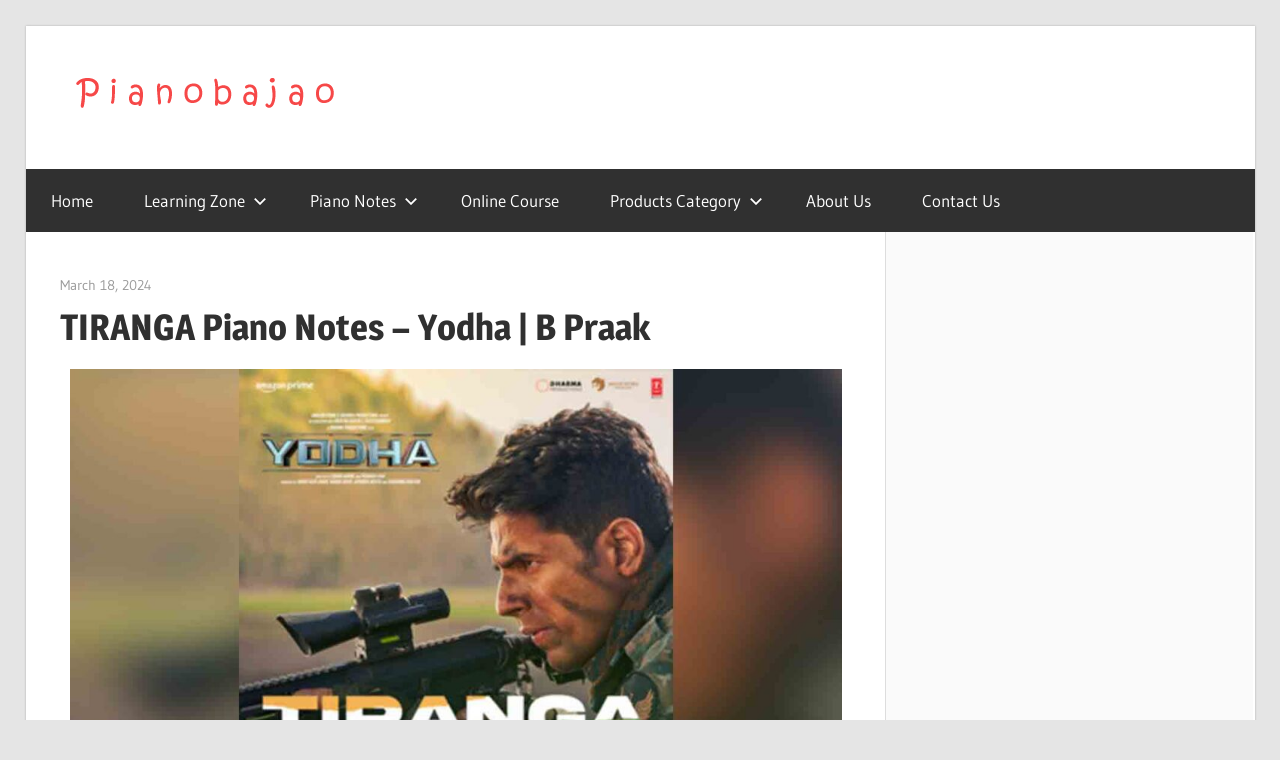

--- FILE ---
content_type: text/html; charset=UTF-8
request_url: https://pianobajao.com/tiranga-piano-notes-yodha-b-praak/
body_size: 18527
content:
<!DOCTYPE html>
<html lang="en-US">

<head>
<meta charset="UTF-8">
<meta name="viewport" content="width=device-width, initial-scale=1">
<link rel="profile" href="https://gmpg.org/xfn/11">
<link rel="pingback" href="https://pianobajao.com/xmlrpc.php">

<style>
#wpadminbar #wp-admin-bar-wccp_free_top_button .ab-icon:before {
	content: "\f160";
	color: #02CA02;
	top: 3px;
}
#wpadminbar #wp-admin-bar-wccp_free_top_button .ab-icon {
	transform: rotate(45deg);
}
</style>
<meta name='robots' content='index, follow, max-image-preview:large, max-snippet:-1, max-video-preview:-1' />
	<style>img:is([sizes="auto" i], [sizes^="auto," i]) { contain-intrinsic-size: 3000px 1500px }</style>
	
<!-- Open Graph Meta Tags generated by MashShare 4.0.47 - https://mashshare.net -->
<meta property="og:type" content="article" /> 
<meta property="og:title" content="TIRANGA Piano Notes - Yodha | B Praak" />
<meta property="og:description" content="Full Piano Notes Of Tiranga Song From Movie Yodha. This Song Is Very Interesting For Playing Piano Casio Or Keyboard. This Is Piano Notes, Saregama Notes, Western Notes, Casio Notes, Harmonium Sargam, Keyboard Notes and Chords. It is Piano Notes For Hindi Songs, Bollywood Songs Piano Notes." />
<meta property="og:image" content="https://pianobajao.com/wp-content/uploads/2024/03/Tiranga-song-piano-notes-Yodha.jpg" />
<meta property="og:url" content="https://pianobajao.com/tiranga-piano-notes-yodha-b-praak/" />
<meta property="og:site_name" content="Welcome To Pianobajao | Latest Piano Notes Of Bollywood Songs Chhattisgarhi Songs, And Bjajans Notes" />
<meta property="article:publisher" content="https://www.facebook.com/pianobajao" />
<meta property="article:published_time" content="2024-03-18T13:07:37+05:30" />
<meta property="article:modified_time" content="2024-03-18T13:12:31+05:30" />
<meta property="og:updated_time" content="2024-03-18T13:12:31+05:30" />
<!-- Open Graph Meta Tags generated by MashShare 4.0.47 - https://www.mashshare.net -->
<!-- Twitter Card generated by MashShare 4.0.47 - https://www.mashshare.net -->
<meta name="twitter:card" content="summary_large_image">
<meta name="twitter:title" content="TIRANGA Piano Notes – Yodha | B Praak">
<meta name="twitter:description" content="Full Piano Notes Of Tiranga Song From Movie Yodha. This Song Is Very Interesting For Playing Piano Casio Or Keyboard. This Is Piano Notes, Saregama Notes, Western Notes, Casio Notes, Harmonium Sargam, Keyboard Notes and Chords. It is Piano Notes For Hindi Songs, Bollywood Songs Piano Notes.">
<meta name="twitter:image" content="https://pianobajao.com/wp-content/uploads/2024/03/Tiranga-song-piano-notes-Yodha.jpg">
<meta name="twitter:site" content="@https://twitter.com/ankushharmukh">
<!-- Twitter Card generated by MashShare 4.0.47 - https://www.mashshare.net -->


	<!-- This site is optimized with the Yoast SEO plugin v25.7 - https://yoast.com/wordpress/plugins/seo/ -->
	<title>TIRANGA Piano Notes - Yodha | B Praak</title>
	<meta name="description" content="Full Piano Notes Of Tiranga Song From Movie Yodha. This Song Is Very Interesting For Playing Piano Casio Or Keyboard. This Is Piano Notes, Saregama Notes, Western Notes, Casio Notes, Harmonium Sargam, Keyboard Notes and Chords. It is Piano Notes For Hindi Songs, Bollywood Songs Piano Notes." />
	<link rel="canonical" href="https://pianobajao.com/tiranga-piano-notes-yodha-b-praak/" />
	<meta property="og:locale" content="en_US" />
	<meta property="og:type" content="article" />
	<meta property="og:title" content="TIRANGA Piano Notes - Yodha | B Praak" />
	<meta property="og:description" content="Full Piano Notes Of Tiranga Song From Movie Yodha. This Song Is Very Interesting For Playing Piano Casio Or Keyboard. This Is Piano Notes, Saregama Notes, Western Notes, Casio Notes, Harmonium Sargam, Keyboard Notes and Chords. It is Piano Notes For Hindi Songs, Bollywood Songs Piano Notes." />
	<meta property="og:url" content="https://pianobajao.com/tiranga-piano-notes-yodha-b-praak/" />
	<meta property="og:site_name" content="Welcome To Pianobajao | Latest Piano Notes Of Bollywood Songs Chhattisgarhi Songs, And Bjajans Notes" />
	<meta property="article:publisher" content="https://www.facebook.com/pianobajao" />
	<meta property="article:published_time" content="2024-03-18T07:37:37+00:00" />
	<meta property="article:modified_time" content="2024-03-18T07:42:31+00:00" />
	<meta property="og:image" content="http://pianobajao.com/wp-content/uploads/2024/03/Tiranga-song-piano-notes-Yodha.jpg" />
	<meta property="og:image:width" content="1280" />
	<meta property="og:image:height" content="720" />
	<meta property="og:image:type" content="image/jpeg" />
	<meta name="author" content="pianobajao" />
	<meta name="twitter:card" content="summary_large_image" />
	<meta name="twitter:creator" content="@ankushharmukh" />
	<meta name="twitter:site" content="@ankushharmukh" />
	<meta name="twitter:label1" content="Written by" />
	<meta name="twitter:data1" content="pianobajao" />
	<meta name="twitter:label2" content="Est. reading time" />
	<meta name="twitter:data2" content="2 minutes" />
	<script type="application/ld+json" class="yoast-schema-graph">{"@context":"https://schema.org","@graph":[{"@type":"Article","@id":"https://pianobajao.com/tiranga-piano-notes-yodha-b-praak/#article","isPartOf":{"@id":"https://pianobajao.com/tiranga-piano-notes-yodha-b-praak/"},"author":{"name":"pianobajao","@id":"https://pianobajao.com/#/schema/person/605590d82c6064ff9ac8442260fb2082"},"headline":"TIRANGA Piano Notes &#8211; Yodha | B Praak","datePublished":"2024-03-18T07:37:37+00:00","dateModified":"2024-03-18T07:42:31+00:00","mainEntityOfPage":{"@id":"https://pianobajao.com/tiranga-piano-notes-yodha-b-praak/"},"wordCount":423,"commentCount":0,"publisher":{"@id":"https://pianobajao.com/#organization"},"image":{"@id":"https://pianobajao.com/tiranga-piano-notes-yodha-b-praak/#primaryimage"},"thumbnailUrl":"https://pianobajao.com/wp-content/uploads/2024/03/Tiranga-song-piano-notes-Yodha.jpg","keywords":["B Praak","Tanishk Bagchi"],"articleSection":["Notes Bollywood"],"inLanguage":"en-US","potentialAction":[{"@type":"CommentAction","name":"Comment","target":["https://pianobajao.com/tiranga-piano-notes-yodha-b-praak/#respond"]}]},{"@type":"WebPage","@id":"https://pianobajao.com/tiranga-piano-notes-yodha-b-praak/","url":"https://pianobajao.com/tiranga-piano-notes-yodha-b-praak/","name":"TIRANGA Piano Notes - Yodha | B Praak","isPartOf":{"@id":"https://pianobajao.com/#website"},"primaryImageOfPage":{"@id":"https://pianobajao.com/tiranga-piano-notes-yodha-b-praak/#primaryimage"},"image":{"@id":"https://pianobajao.com/tiranga-piano-notes-yodha-b-praak/#primaryimage"},"thumbnailUrl":"https://pianobajao.com/wp-content/uploads/2024/03/Tiranga-song-piano-notes-Yodha.jpg","datePublished":"2024-03-18T07:37:37+00:00","dateModified":"2024-03-18T07:42:31+00:00","description":"Full Piano Notes Of Tiranga Song From Movie Yodha. This Song Is Very Interesting For Playing Piano Casio Or Keyboard. This Is Piano Notes, Saregama Notes, Western Notes, Casio Notes, Harmonium Sargam, Keyboard Notes and Chords. It is Piano Notes For Hindi Songs, Bollywood Songs Piano Notes.","breadcrumb":{"@id":"https://pianobajao.com/tiranga-piano-notes-yodha-b-praak/#breadcrumb"},"inLanguage":"en-US","potentialAction":[{"@type":"ReadAction","target":["https://pianobajao.com/tiranga-piano-notes-yodha-b-praak/"]}]},{"@type":"ImageObject","inLanguage":"en-US","@id":"https://pianobajao.com/tiranga-piano-notes-yodha-b-praak/#primaryimage","url":"https://pianobajao.com/wp-content/uploads/2024/03/Tiranga-song-piano-notes-Yodha.jpg","contentUrl":"https://pianobajao.com/wp-content/uploads/2024/03/Tiranga-song-piano-notes-Yodha.jpg","width":1280,"height":720,"caption":"Tiranga song piano notes Yodha"},{"@type":"BreadcrumbList","@id":"https://pianobajao.com/tiranga-piano-notes-yodha-b-praak/#breadcrumb","itemListElement":[{"@type":"ListItem","position":1,"name":"Home","item":"https://pianobajao.com/"},{"@type":"ListItem","position":2,"name":"TIRANGA Piano Notes &#8211; Yodha | B Praak"}]},{"@type":"WebSite","@id":"https://pianobajao.com/#website","url":"https://pianobajao.com/","name":"Welcome To Pianobajao | Latest Piano Notes Of Bollywood Songs Chhattisgarhi Songs, And Bjajans Notes","description":"In Pianobajao You Get Learning Notes And Full Piano Notes Of Chhattisgarhi, Hindi And Other","publisher":{"@id":"https://pianobajao.com/#organization"},"potentialAction":[{"@type":"SearchAction","target":{"@type":"EntryPoint","urlTemplate":"https://pianobajao.com/?s={search_term_string}"},"query-input":{"@type":"PropertyValueSpecification","valueRequired":true,"valueName":"search_term_string"}}],"inLanguage":"en-US"},{"@type":"Organization","@id":"https://pianobajao.com/#organization","name":"Pianobajao","url":"https://pianobajao.com/","logo":{"@type":"ImageObject","inLanguage":"en-US","@id":"https://pianobajao.com/#/schema/logo/image/","url":"https://pianobajao.com/wp-content/uploads/2018/09/pianobajao.png","contentUrl":"https://pianobajao.com/wp-content/uploads/2018/09/pianobajao.png","width":600,"height":600,"caption":"Pianobajao"},"image":{"@id":"https://pianobajao.com/#/schema/logo/image/"},"sameAs":["https://www.facebook.com/pianobajao","https://x.com/ankushharmukh","https://www.instagram.com/ankushharmukh","https://www.youtube.com/ankushharmukhpianobajao"]},{"@type":"Person","@id":"https://pianobajao.com/#/schema/person/605590d82c6064ff9ac8442260fb2082","name":"pianobajao","image":{"@type":"ImageObject","inLanguage":"en-US","@id":"https://pianobajao.com/#/schema/person/image/","url":"https://secure.gravatar.com/avatar/78902bfd0c2d186623d26ae1687dd3ffcab07e344d055d02dd4c647a8d5c9d0e?s=96&d=mm&r=g","contentUrl":"https://secure.gravatar.com/avatar/78902bfd0c2d186623d26ae1687dd3ffcab07e344d055d02dd4c647a8d5c9d0e?s=96&d=mm&r=g","caption":"pianobajao"}}]}</script>
	<!-- / Yoast SEO plugin. -->


<link rel="alternate" type="application/rss+xml" title="Welcome To Pianobajao | Latest Piano Notes Of Bollywood Songs Chhattisgarhi Songs, And Bjajans Notes &raquo; Feed" href="https://pianobajao.com/feed/" />
<link rel="alternate" type="application/rss+xml" title="Welcome To Pianobajao | Latest Piano Notes Of Bollywood Songs Chhattisgarhi Songs, And Bjajans Notes &raquo; Comments Feed" href="https://pianobajao.com/comments/feed/" />
<link rel="alternate" type="application/rss+xml" title="Welcome To Pianobajao | Latest Piano Notes Of Bollywood Songs Chhattisgarhi Songs, And Bjajans Notes &raquo; TIRANGA Piano Notes &#8211; Yodha | B Praak Comments Feed" href="https://pianobajao.com/tiranga-piano-notes-yodha-b-praak/feed/" />
		<!-- This site uses the Google Analytics by ExactMetrics plugin v8.7.4 - Using Analytics tracking - https://www.exactmetrics.com/ -->
		<!-- Note: ExactMetrics is not currently configured on this site. The site owner needs to authenticate with Google Analytics in the ExactMetrics settings panel. -->
					<!-- No tracking code set -->
				<!-- / Google Analytics by ExactMetrics -->
		<script type="text/javascript">
/* <![CDATA[ */
window._wpemojiSettings = {"baseUrl":"https:\/\/s.w.org\/images\/core\/emoji\/16.0.1\/72x72\/","ext":".png","svgUrl":"https:\/\/s.w.org\/images\/core\/emoji\/16.0.1\/svg\/","svgExt":".svg","source":{"concatemoji":"https:\/\/pianobajao.com\/wp-includes\/js\/wp-emoji-release.min.js?ver=6.8.3"}};
/*! This file is auto-generated */
!function(s,n){var o,i,e;function c(e){try{var t={supportTests:e,timestamp:(new Date).valueOf()};sessionStorage.setItem(o,JSON.stringify(t))}catch(e){}}function p(e,t,n){e.clearRect(0,0,e.canvas.width,e.canvas.height),e.fillText(t,0,0);var t=new Uint32Array(e.getImageData(0,0,e.canvas.width,e.canvas.height).data),a=(e.clearRect(0,0,e.canvas.width,e.canvas.height),e.fillText(n,0,0),new Uint32Array(e.getImageData(0,0,e.canvas.width,e.canvas.height).data));return t.every(function(e,t){return e===a[t]})}function u(e,t){e.clearRect(0,0,e.canvas.width,e.canvas.height),e.fillText(t,0,0);for(var n=e.getImageData(16,16,1,1),a=0;a<n.data.length;a++)if(0!==n.data[a])return!1;return!0}function f(e,t,n,a){switch(t){case"flag":return n(e,"\ud83c\udff3\ufe0f\u200d\u26a7\ufe0f","\ud83c\udff3\ufe0f\u200b\u26a7\ufe0f")?!1:!n(e,"\ud83c\udde8\ud83c\uddf6","\ud83c\udde8\u200b\ud83c\uddf6")&&!n(e,"\ud83c\udff4\udb40\udc67\udb40\udc62\udb40\udc65\udb40\udc6e\udb40\udc67\udb40\udc7f","\ud83c\udff4\u200b\udb40\udc67\u200b\udb40\udc62\u200b\udb40\udc65\u200b\udb40\udc6e\u200b\udb40\udc67\u200b\udb40\udc7f");case"emoji":return!a(e,"\ud83e\udedf")}return!1}function g(e,t,n,a){var r="undefined"!=typeof WorkerGlobalScope&&self instanceof WorkerGlobalScope?new OffscreenCanvas(300,150):s.createElement("canvas"),o=r.getContext("2d",{willReadFrequently:!0}),i=(o.textBaseline="top",o.font="600 32px Arial",{});return e.forEach(function(e){i[e]=t(o,e,n,a)}),i}function t(e){var t=s.createElement("script");t.src=e,t.defer=!0,s.head.appendChild(t)}"undefined"!=typeof Promise&&(o="wpEmojiSettingsSupports",i=["flag","emoji"],n.supports={everything:!0,everythingExceptFlag:!0},e=new Promise(function(e){s.addEventListener("DOMContentLoaded",e,{once:!0})}),new Promise(function(t){var n=function(){try{var e=JSON.parse(sessionStorage.getItem(o));if("object"==typeof e&&"number"==typeof e.timestamp&&(new Date).valueOf()<e.timestamp+604800&&"object"==typeof e.supportTests)return e.supportTests}catch(e){}return null}();if(!n){if("undefined"!=typeof Worker&&"undefined"!=typeof OffscreenCanvas&&"undefined"!=typeof URL&&URL.createObjectURL&&"undefined"!=typeof Blob)try{var e="postMessage("+g.toString()+"("+[JSON.stringify(i),f.toString(),p.toString(),u.toString()].join(",")+"));",a=new Blob([e],{type:"text/javascript"}),r=new Worker(URL.createObjectURL(a),{name:"wpTestEmojiSupports"});return void(r.onmessage=function(e){c(n=e.data),r.terminate(),t(n)})}catch(e){}c(n=g(i,f,p,u))}t(n)}).then(function(e){for(var t in e)n.supports[t]=e[t],n.supports.everything=n.supports.everything&&n.supports[t],"flag"!==t&&(n.supports.everythingExceptFlag=n.supports.everythingExceptFlag&&n.supports[t]);n.supports.everythingExceptFlag=n.supports.everythingExceptFlag&&!n.supports.flag,n.DOMReady=!1,n.readyCallback=function(){n.DOMReady=!0}}).then(function(){return e}).then(function(){var e;n.supports.everything||(n.readyCallback(),(e=n.source||{}).concatemoji?t(e.concatemoji):e.wpemoji&&e.twemoji&&(t(e.twemoji),t(e.wpemoji)))}))}((window,document),window._wpemojiSettings);
/* ]]> */
</script>
<link rel='stylesheet' id='dashicons-css' href='https://pianobajao.com/wp-includes/css/dashicons.min.css?ver=6.8.3' type='text/css' media='all' />
<link rel='stylesheet' id='post-views-counter-frontend-css' href='https://pianobajao.com/wp-content/plugins/post-views-counter/css/frontend.min.css?ver=1.5.5' type='text/css' media='all' />
<link rel='stylesheet' id='wellington-theme-fonts-css' href='https://pianobajao.com/wp-content/fonts/072aa218eebfb411c0c33f847ccbb3c0.css?ver=20201110' type='text/css' media='all' />
<style id='wp-emoji-styles-inline-css' type='text/css'>

	img.wp-smiley, img.emoji {
		display: inline !important;
		border: none !important;
		box-shadow: none !important;
		height: 1em !important;
		width: 1em !important;
		margin: 0 0.07em !important;
		vertical-align: -0.1em !important;
		background: none !important;
		padding: 0 !important;
	}
</style>
<style id='classic-theme-styles-inline-css' type='text/css'>
/*! This file is auto-generated */
.wp-block-button__link{color:#fff;background-color:#32373c;border-radius:9999px;box-shadow:none;text-decoration:none;padding:calc(.667em + 2px) calc(1.333em + 2px);font-size:1.125em}.wp-block-file__button{background:#32373c;color:#fff;text-decoration:none}
</style>
<link rel='stylesheet' id='quads-style-css-css' href='https://pianobajao.com/wp-content/plugins/quick-adsense-reloaded/includes/gutenberg/dist/blocks.style.build.css?ver=2.0.93' type='text/css' media='all' />
<style id='global-styles-inline-css' type='text/css'>
:root{--wp--preset--aspect-ratio--square: 1;--wp--preset--aspect-ratio--4-3: 4/3;--wp--preset--aspect-ratio--3-4: 3/4;--wp--preset--aspect-ratio--3-2: 3/2;--wp--preset--aspect-ratio--2-3: 2/3;--wp--preset--aspect-ratio--16-9: 16/9;--wp--preset--aspect-ratio--9-16: 9/16;--wp--preset--color--black: #000000;--wp--preset--color--cyan-bluish-gray: #abb8c3;--wp--preset--color--white: #ffffff;--wp--preset--color--pale-pink: #f78da7;--wp--preset--color--vivid-red: #cf2e2e;--wp--preset--color--luminous-vivid-orange: #ff6900;--wp--preset--color--luminous-vivid-amber: #fcb900;--wp--preset--color--light-green-cyan: #7bdcb5;--wp--preset--color--vivid-green-cyan: #00d084;--wp--preset--color--pale-cyan-blue: #8ed1fc;--wp--preset--color--vivid-cyan-blue: #0693e3;--wp--preset--color--vivid-purple: #9b51e0;--wp--preset--color--primary: #ee3333;--wp--preset--color--secondary: #d51a1a;--wp--preset--color--tertiary: #bb0000;--wp--preset--color--accent: #3333ee;--wp--preset--color--highlight: #eeee33;--wp--preset--color--light-gray: #fafafa;--wp--preset--color--gray: #999999;--wp--preset--color--dark-gray: #303030;--wp--preset--gradient--vivid-cyan-blue-to-vivid-purple: linear-gradient(135deg,rgba(6,147,227,1) 0%,rgb(155,81,224) 100%);--wp--preset--gradient--light-green-cyan-to-vivid-green-cyan: linear-gradient(135deg,rgb(122,220,180) 0%,rgb(0,208,130) 100%);--wp--preset--gradient--luminous-vivid-amber-to-luminous-vivid-orange: linear-gradient(135deg,rgba(252,185,0,1) 0%,rgba(255,105,0,1) 100%);--wp--preset--gradient--luminous-vivid-orange-to-vivid-red: linear-gradient(135deg,rgba(255,105,0,1) 0%,rgb(207,46,46) 100%);--wp--preset--gradient--very-light-gray-to-cyan-bluish-gray: linear-gradient(135deg,rgb(238,238,238) 0%,rgb(169,184,195) 100%);--wp--preset--gradient--cool-to-warm-spectrum: linear-gradient(135deg,rgb(74,234,220) 0%,rgb(151,120,209) 20%,rgb(207,42,186) 40%,rgb(238,44,130) 60%,rgb(251,105,98) 80%,rgb(254,248,76) 100%);--wp--preset--gradient--blush-light-purple: linear-gradient(135deg,rgb(255,206,236) 0%,rgb(152,150,240) 100%);--wp--preset--gradient--blush-bordeaux: linear-gradient(135deg,rgb(254,205,165) 0%,rgb(254,45,45) 50%,rgb(107,0,62) 100%);--wp--preset--gradient--luminous-dusk: linear-gradient(135deg,rgb(255,203,112) 0%,rgb(199,81,192) 50%,rgb(65,88,208) 100%);--wp--preset--gradient--pale-ocean: linear-gradient(135deg,rgb(255,245,203) 0%,rgb(182,227,212) 50%,rgb(51,167,181) 100%);--wp--preset--gradient--electric-grass: linear-gradient(135deg,rgb(202,248,128) 0%,rgb(113,206,126) 100%);--wp--preset--gradient--midnight: linear-gradient(135deg,rgb(2,3,129) 0%,rgb(40,116,252) 100%);--wp--preset--font-size--small: 13px;--wp--preset--font-size--medium: 20px;--wp--preset--font-size--large: 36px;--wp--preset--font-size--x-large: 42px;--wp--preset--spacing--20: 0.44rem;--wp--preset--spacing--30: 0.67rem;--wp--preset--spacing--40: 1rem;--wp--preset--spacing--50: 1.5rem;--wp--preset--spacing--60: 2.25rem;--wp--preset--spacing--70: 3.38rem;--wp--preset--spacing--80: 5.06rem;--wp--preset--shadow--natural: 6px 6px 9px rgba(0, 0, 0, 0.2);--wp--preset--shadow--deep: 12px 12px 50px rgba(0, 0, 0, 0.4);--wp--preset--shadow--sharp: 6px 6px 0px rgba(0, 0, 0, 0.2);--wp--preset--shadow--outlined: 6px 6px 0px -3px rgba(255, 255, 255, 1), 6px 6px rgba(0, 0, 0, 1);--wp--preset--shadow--crisp: 6px 6px 0px rgba(0, 0, 0, 1);}:where(.is-layout-flex){gap: 0.5em;}:where(.is-layout-grid){gap: 0.5em;}body .is-layout-flex{display: flex;}.is-layout-flex{flex-wrap: wrap;align-items: center;}.is-layout-flex > :is(*, div){margin: 0;}body .is-layout-grid{display: grid;}.is-layout-grid > :is(*, div){margin: 0;}:where(.wp-block-columns.is-layout-flex){gap: 2em;}:where(.wp-block-columns.is-layout-grid){gap: 2em;}:where(.wp-block-post-template.is-layout-flex){gap: 1.25em;}:where(.wp-block-post-template.is-layout-grid){gap: 1.25em;}.has-black-color{color: var(--wp--preset--color--black) !important;}.has-cyan-bluish-gray-color{color: var(--wp--preset--color--cyan-bluish-gray) !important;}.has-white-color{color: var(--wp--preset--color--white) !important;}.has-pale-pink-color{color: var(--wp--preset--color--pale-pink) !important;}.has-vivid-red-color{color: var(--wp--preset--color--vivid-red) !important;}.has-luminous-vivid-orange-color{color: var(--wp--preset--color--luminous-vivid-orange) !important;}.has-luminous-vivid-amber-color{color: var(--wp--preset--color--luminous-vivid-amber) !important;}.has-light-green-cyan-color{color: var(--wp--preset--color--light-green-cyan) !important;}.has-vivid-green-cyan-color{color: var(--wp--preset--color--vivid-green-cyan) !important;}.has-pale-cyan-blue-color{color: var(--wp--preset--color--pale-cyan-blue) !important;}.has-vivid-cyan-blue-color{color: var(--wp--preset--color--vivid-cyan-blue) !important;}.has-vivid-purple-color{color: var(--wp--preset--color--vivid-purple) !important;}.has-black-background-color{background-color: var(--wp--preset--color--black) !important;}.has-cyan-bluish-gray-background-color{background-color: var(--wp--preset--color--cyan-bluish-gray) !important;}.has-white-background-color{background-color: var(--wp--preset--color--white) !important;}.has-pale-pink-background-color{background-color: var(--wp--preset--color--pale-pink) !important;}.has-vivid-red-background-color{background-color: var(--wp--preset--color--vivid-red) !important;}.has-luminous-vivid-orange-background-color{background-color: var(--wp--preset--color--luminous-vivid-orange) !important;}.has-luminous-vivid-amber-background-color{background-color: var(--wp--preset--color--luminous-vivid-amber) !important;}.has-light-green-cyan-background-color{background-color: var(--wp--preset--color--light-green-cyan) !important;}.has-vivid-green-cyan-background-color{background-color: var(--wp--preset--color--vivid-green-cyan) !important;}.has-pale-cyan-blue-background-color{background-color: var(--wp--preset--color--pale-cyan-blue) !important;}.has-vivid-cyan-blue-background-color{background-color: var(--wp--preset--color--vivid-cyan-blue) !important;}.has-vivid-purple-background-color{background-color: var(--wp--preset--color--vivid-purple) !important;}.has-black-border-color{border-color: var(--wp--preset--color--black) !important;}.has-cyan-bluish-gray-border-color{border-color: var(--wp--preset--color--cyan-bluish-gray) !important;}.has-white-border-color{border-color: var(--wp--preset--color--white) !important;}.has-pale-pink-border-color{border-color: var(--wp--preset--color--pale-pink) !important;}.has-vivid-red-border-color{border-color: var(--wp--preset--color--vivid-red) !important;}.has-luminous-vivid-orange-border-color{border-color: var(--wp--preset--color--luminous-vivid-orange) !important;}.has-luminous-vivid-amber-border-color{border-color: var(--wp--preset--color--luminous-vivid-amber) !important;}.has-light-green-cyan-border-color{border-color: var(--wp--preset--color--light-green-cyan) !important;}.has-vivid-green-cyan-border-color{border-color: var(--wp--preset--color--vivid-green-cyan) !important;}.has-pale-cyan-blue-border-color{border-color: var(--wp--preset--color--pale-cyan-blue) !important;}.has-vivid-cyan-blue-border-color{border-color: var(--wp--preset--color--vivid-cyan-blue) !important;}.has-vivid-purple-border-color{border-color: var(--wp--preset--color--vivid-purple) !important;}.has-vivid-cyan-blue-to-vivid-purple-gradient-background{background: var(--wp--preset--gradient--vivid-cyan-blue-to-vivid-purple) !important;}.has-light-green-cyan-to-vivid-green-cyan-gradient-background{background: var(--wp--preset--gradient--light-green-cyan-to-vivid-green-cyan) !important;}.has-luminous-vivid-amber-to-luminous-vivid-orange-gradient-background{background: var(--wp--preset--gradient--luminous-vivid-amber-to-luminous-vivid-orange) !important;}.has-luminous-vivid-orange-to-vivid-red-gradient-background{background: var(--wp--preset--gradient--luminous-vivid-orange-to-vivid-red) !important;}.has-very-light-gray-to-cyan-bluish-gray-gradient-background{background: var(--wp--preset--gradient--very-light-gray-to-cyan-bluish-gray) !important;}.has-cool-to-warm-spectrum-gradient-background{background: var(--wp--preset--gradient--cool-to-warm-spectrum) !important;}.has-blush-light-purple-gradient-background{background: var(--wp--preset--gradient--blush-light-purple) !important;}.has-blush-bordeaux-gradient-background{background: var(--wp--preset--gradient--blush-bordeaux) !important;}.has-luminous-dusk-gradient-background{background: var(--wp--preset--gradient--luminous-dusk) !important;}.has-pale-ocean-gradient-background{background: var(--wp--preset--gradient--pale-ocean) !important;}.has-electric-grass-gradient-background{background: var(--wp--preset--gradient--electric-grass) !important;}.has-midnight-gradient-background{background: var(--wp--preset--gradient--midnight) !important;}.has-small-font-size{font-size: var(--wp--preset--font-size--small) !important;}.has-medium-font-size{font-size: var(--wp--preset--font-size--medium) !important;}.has-large-font-size{font-size: var(--wp--preset--font-size--large) !important;}.has-x-large-font-size{font-size: var(--wp--preset--font-size--x-large) !important;}
:where(.wp-block-post-template.is-layout-flex){gap: 1.25em;}:where(.wp-block-post-template.is-layout-grid){gap: 1.25em;}
:where(.wp-block-columns.is-layout-flex){gap: 2em;}:where(.wp-block-columns.is-layout-grid){gap: 2em;}
:root :where(.wp-block-pullquote){font-size: 1.5em;line-height: 1.6;}
</style>
<link rel='stylesheet' id='mashsb-styles-css' href='https://pianobajao.com/wp-content/plugins/mashsharer/assets/css/mashsb.min.css?ver=4.0.47' type='text/css' media='all' />
<style id='mashsb-styles-inline-css' type='text/css'>
.mashsb-count {color:#cccccc;}
        [class^="mashicon-"], .onoffswitch-label, .onoffswitch2-label, .onoffswitch {
            border-radius: 1px;
        }@media only screen and (min-width:568px){.mashsb-buttons a {min-width: 177px;}}
</style>
<link rel='stylesheet' id='tplp_style-css' href="https://pianobajao.com/wp-content/plugins/tabs-widget-popular-posts-and-latest-posts/inc/style.css?ver=6.8.3" type='text/css' media='all' />
<link rel='stylesheet' id='wellington-stylesheet-css' href='https://pianobajao.com/wp-content/themes/wellington/style.css?ver=2.2.0' type='text/css' media='all' />
<style id='wellington-stylesheet-inline-css' type='text/css'>
.site-title, .site-description, .type-post .entry-footer .entry-tags { position: absolute; clip: rect(1px, 1px, 1px, 1px); width: 1px; height: 1px; overflow: hidden; }
</style>
<link rel='stylesheet' id='wellington-safari-flexbox-fixes-css' href='https://pianobajao.com/wp-content/themes/wellington/assets/css/safari-flexbox-fixes.css?ver=20200420' type='text/css' media='all' />
<link rel='stylesheet' id='elementor-icons-css' href='https://pianobajao.com/wp-content/plugins/elementor/assets/lib/eicons/css/elementor-icons.min.css?ver=5.43.0' type='text/css' media='all' />
<link rel='stylesheet' id='elementor-frontend-css' href='https://pianobajao.com/wp-content/plugins/elementor/assets/css/frontend.min.css?ver=3.31.2' type='text/css' media='all' />
<link rel='stylesheet' id='elementor-post-701-css' href='https://pianobajao.com/wp-content/uploads/elementor/css/post-701.css?ver=1759285843' type='text/css' media='all' />
<link rel='stylesheet' id='font-awesome-5-all-css' href='https://pianobajao.com/wp-content/plugins/elementor/assets/lib/font-awesome/css/all.min.css?ver=3.31.2' type='text/css' media='all' />
<link rel='stylesheet' id='font-awesome-4-shim-css' href='https://pianobajao.com/wp-content/plugins/elementor/assets/lib/font-awesome/css/v4-shims.min.css?ver=3.31.2' type='text/css' media='all' />
<link rel='stylesheet' id='widget-image-css' href='https://pianobajao.com/wp-content/plugins/elementor/assets/css/widget-image.min.css?ver=3.31.2' type='text/css' media='all' />
<link rel='stylesheet' id='widget-heading-css' href='https://pianobajao.com/wp-content/plugins/elementor/assets/css/widget-heading.min.css?ver=3.31.2' type='text/css' media='all' />
<link rel='stylesheet' id='elementor-post-5606-css' href='https://pianobajao.com/wp-content/uploads/elementor/css/post-5606.css?ver=1759297312' type='text/css' media='all' />
<link rel='stylesheet' id='elementor-gf-local-roboto-css' href="https://pianobajao.com/wp-content/uploads/elementor/google-fonts/css/roboto.css?ver=1746619827" type='text/css' media='all' />
<link rel='stylesheet' id='elementor-gf-local-robotoslab-css' href="https://pianobajao.com/wp-content/uploads/elementor/google-fonts/css/robotoslab.css?ver=1746619842" type='text/css' media='all' />
<style id='quads-styles-inline-css' type='text/css'>

    .quads-location ins.adsbygoogle {
        background: transparent !important;
    }.quads-location .quads_rotator_img{ opacity:1 !important;}
    .quads.quads_ad_container { display: grid; grid-template-columns: auto; grid-gap: 10px; padding: 10px; }
    .grid_image{animation: fadeIn 0.5s;-webkit-animation: fadeIn 0.5s;-moz-animation: fadeIn 0.5s;
        -o-animation: fadeIn 0.5s;-ms-animation: fadeIn 0.5s;}
    .quads-ad-label { font-size: 12px; text-align: center; color: #333;}
    .quads_click_impression { display: none;} .quads-location, .quads-ads-space{max-width:100%;} @media only screen and (max-width: 480px) { .quads-ads-space, .penci-builder-element .quads-ads-space{max-width:340px;}}
</style>
<script type="text/javascript" src="https://pianobajao.com/wp-includes/js/jquery/jquery.min.js?ver=3.7.1" id="jquery-core-js"></script>
<script type="text/javascript" src="https://pianobajao.com/wp-includes/js/jquery/jquery-migrate.min.js?ver=3.4.1" id="jquery-migrate-js"></script>
<script type="text/javascript" id="mashsb-js-extra">
/* <![CDATA[ */
var mashsb = {"shares":"0","round_shares":"1","animate_shares":"1","dynamic_buttons":"0","share_url":"https:\/\/pianobajao.com\/tiranga-piano-notes-yodha-b-praak\/","title":"TIRANGA+Piano+Notes+%E2%80%93+Yodha+%7C+B+Praak","image":"https:\/\/pianobajao.com\/wp-content\/uploads\/2024\/03\/Tiranga-song-piano-notes-Yodha.jpg","desc":"Full Piano Notes Of Tiranga Song From Movie Yodha. This Song Is Very Interesting For Playing Piano Casio Or Keyboard. This Is Piano Notes, Saregama Notes, Western Notes, Casio Notes, Harmonium Sargam, Keyboard Notes and Chords. It is Piano Notes For Hindi Songs, Bollywood Songs Piano Notes.","hashtag":"https:\/\/twitter.com\/ankushharmukh","subscribe":"content","subscribe_url":"","activestatus":"1","singular":"1","twitter_popup":"1","refresh":"0","nonce":"6eb36efe60","postid":"5606","servertime":"1768744938","ajaxurl":"https:\/\/pianobajao.com\/wp-admin\/admin-ajax.php"};
/* ]]> */
</script>
<script type="text/javascript" src="https://pianobajao.com/wp-content/plugins/mashsharer/assets/js/mashsb.min.js?ver=4.0.47" id="mashsb-js"></script>
<!--[if lt IE 9]>
<script type="text/javascript" src="https://pianobajao.com/wp-content/themes/wellington/assets/js/html5shiv.min.js?ver=3.7.3" id="html5shiv-js"></script>
<![endif]-->
<script type="text/javascript" src="https://pianobajao.com/wp-content/themes/wellington/assets/js/svgxuse.min.js?ver=1.2.6" id="svgxuse-js"></script>
<script type="text/javascript" src="https://pianobajao.com/wp-content/plugins/elementor/assets/lib/font-awesome/js/v4-shims.min.js?ver=3.31.2" id="font-awesome-4-shim-js"></script>
<link rel="https://api.w.org/" href="https://pianobajao.com/wp-json/" /><link rel="alternate" title="JSON" type="application/json" href="https://pianobajao.com/wp-json/wp/v2/posts/5606" /><link rel="EditURI" type="application/rsd+xml" title="RSD" href="https://pianobajao.com/xmlrpc.php?rsd" />
<meta name="generator" content="WordPress 6.8.3" />
<link rel='shortlink' href='https://pianobajao.com/?p=5606' />
<link rel="alternate" title="oEmbed (JSON)" type="application/json+oembed" href="https://pianobajao.com/wp-json/oembed/1.0/embed?url=https%3A%2F%2Fpianobajao.com%2Ftiranga-piano-notes-yodha-b-praak%2F" />
<link rel="alternate" title="oEmbed (XML)" type="text/xml+oembed" href="https://pianobajao.com/wp-json/oembed/1.0/embed?url=https%3A%2F%2Fpianobajao.com%2Ftiranga-piano-notes-yodha-b-praak%2F&#038;format=xml" />
          <style>
          .has-post-thumbnail img.wp-post-image, 
          .attachment-twentyseventeen-featured-image.wp-post-image { display: none !important; }          
          </style><script id="wpcp_disable_selection" type="text/javascript">
var image_save_msg='You are not allowed to save images!';
	var no_menu_msg='Context Menu disabled!';
	var smessage = "Content is protected !!";

function disableEnterKey(e)
{
	var elemtype = e.target.tagName;
	
	elemtype = elemtype.toUpperCase();
	
	if (elemtype == "TEXT" || elemtype == "TEXTAREA" || elemtype == "INPUT" || elemtype == "PASSWORD" || elemtype == "SELECT" || elemtype == "OPTION" || elemtype == "EMBED")
	{
		elemtype = 'TEXT';
	}
	
	if (e.ctrlKey){
     var key;
     if(window.event)
          key = window.event.keyCode;     //IE
     else
          key = e.which;     //firefox (97)
    //if (key != 17) alert(key);
     if (elemtype!= 'TEXT' && (key == 97 || key == 65 || key == 67 || key == 99 || key == 88 || key == 120 || key == 26 || key == 85  || key == 86 || key == 83 || key == 43 || key == 73))
     {
		if(wccp_free_iscontenteditable(e)) return true;
		show_wpcp_message('You are not allowed to copy content or view source');
		return false;
     }else
     	return true;
     }
}


/*For contenteditable tags*/
function wccp_free_iscontenteditable(e)
{
	var e = e || window.event; // also there is no e.target property in IE. instead IE uses window.event.srcElement
  	
	var target = e.target || e.srcElement;

	var elemtype = e.target.nodeName;
	
	elemtype = elemtype.toUpperCase();
	
	var iscontenteditable = "false";
		
	if(typeof target.getAttribute!="undefined" ) iscontenteditable = target.getAttribute("contenteditable"); // Return true or false as string
	
	var iscontenteditable2 = false;
	
	if(typeof target.isContentEditable!="undefined" ) iscontenteditable2 = target.isContentEditable; // Return true or false as boolean

	if(target.parentElement.isContentEditable) iscontenteditable2 = true;
	
	if (iscontenteditable == "true" || iscontenteditable2 == true)
	{
		if(typeof target.style!="undefined" ) target.style.cursor = "text";
		
		return true;
	}
}

////////////////////////////////////
function disable_copy(e)
{	
	var e = e || window.event; // also there is no e.target property in IE. instead IE uses window.event.srcElement
	
	var elemtype = e.target.tagName;
	
	elemtype = elemtype.toUpperCase();
	
	if (elemtype == "TEXT" || elemtype == "TEXTAREA" || elemtype == "INPUT" || elemtype == "PASSWORD" || elemtype == "SELECT" || elemtype == "OPTION" || elemtype == "EMBED")
	{
		elemtype = 'TEXT';
	}
	
	if(wccp_free_iscontenteditable(e)) return true;
	
	var isSafari = /Safari/.test(navigator.userAgent) && /Apple Computer/.test(navigator.vendor);
	
	var checker_IMG = '';
	if (elemtype == "IMG" && checker_IMG == 'checked' && e.detail >= 2) {show_wpcp_message(alertMsg_IMG);return false;}
	if (elemtype != "TEXT")
	{
		if (smessage !== "" && e.detail == 2)
			show_wpcp_message(smessage);
		
		if (isSafari)
			return true;
		else
			return false;
	}	
}

//////////////////////////////////////////
function disable_copy_ie()
{
	var e = e || window.event;
	var elemtype = window.event.srcElement.nodeName;
	elemtype = elemtype.toUpperCase();
	if(wccp_free_iscontenteditable(e)) return true;
	if (elemtype == "IMG") {show_wpcp_message(alertMsg_IMG);return false;}
	if (elemtype != "TEXT" && elemtype != "TEXTAREA" && elemtype != "INPUT" && elemtype != "PASSWORD" && elemtype != "SELECT" && elemtype != "OPTION" && elemtype != "EMBED")
	{
		return false;
	}
}	
function reEnable()
{
	return true;
}
document.onkeydown = disableEnterKey;
document.onselectstart = disable_copy_ie;
if(navigator.userAgent.indexOf('MSIE')==-1)
{
	document.onmousedown = disable_copy;
	document.onclick = reEnable;
}
function disableSelection(target)
{
    //For IE This code will work
    if (typeof target.onselectstart!="undefined")
    target.onselectstart = disable_copy_ie;
    
    //For Firefox This code will work
    else if (typeof target.style.MozUserSelect!="undefined")
    {target.style.MozUserSelect="none";}
    
    //All other  (ie: Opera) This code will work
    else
    target.onmousedown=function(){return false}
    target.style.cursor = "default";
}
//Calling the JS function directly just after body load
window.onload = function(){disableSelection(document.body);};

//////////////////special for safari Start////////////////
var onlongtouch;
var timer;
var touchduration = 1000; //length of time we want the user to touch before we do something

var elemtype = "";
function touchstart(e) {
	var e = e || window.event;
  // also there is no e.target property in IE.
  // instead IE uses window.event.srcElement
  	var target = e.target || e.srcElement;
	
	elemtype = window.event.srcElement.nodeName;
	
	elemtype = elemtype.toUpperCase();
	
	if(!wccp_pro_is_passive()) e.preventDefault();
	if (!timer) {
		timer = setTimeout(onlongtouch, touchduration);
	}
}

function touchend() {
    //stops short touches from firing the event
    if (timer) {
        clearTimeout(timer);
        timer = null;
    }
	onlongtouch();
}

onlongtouch = function(e) { //this will clear the current selection if anything selected
	
	if (elemtype != "TEXT" && elemtype != "TEXTAREA" && elemtype != "INPUT" && elemtype != "PASSWORD" && elemtype != "SELECT" && elemtype != "EMBED" && elemtype != "OPTION")	
	{
		if (window.getSelection) {
			if (window.getSelection().empty) {  // Chrome
			window.getSelection().empty();
			} else if (window.getSelection().removeAllRanges) {  // Firefox
			window.getSelection().removeAllRanges();
			}
		} else if (document.selection) {  // IE?
			document.selection.empty();
		}
		return false;
	}
};

document.addEventListener("DOMContentLoaded", function(event) { 
    window.addEventListener("touchstart", touchstart, false);
    window.addEventListener("touchend", touchend, false);
});

function wccp_pro_is_passive() {

  var cold = false,
  hike = function() {};

  try {
	  const object1 = {};
  var aid = Object.defineProperty(object1, 'passive', {
  get() {cold = true}
  });
  window.addEventListener('test', hike, aid);
  window.removeEventListener('test', hike, aid);
  } catch (e) {}

  return cold;
}
/*special for safari End*/
</script>
<script id="wpcp_disable_Right_Click" type="text/javascript">
document.ondragstart = function() { return false;}
	function nocontext(e) {
	   return false;
	}
	document.oncontextmenu = nocontext;
</script>
<script type="application/ld+json">
{
  "@context": "https://schema.org/",
  "@type": "WebSite",
  "name": "Pianobajao Music Ankush Harmukh",
  "url": "https://pianobajao.com/",
  "potentialAction": {
    "@type": "SearchAction",
    "target": "https://pianobajao.com/?s={search_term_string}",
    "query-input": "required name=search_term_string"
  }
}
</script>

<script>document.cookie = 'quads_browser_width='+screen.width;</script><meta name="generator" content="Elementor 3.31.2; features: additional_custom_breakpoints, e_element_cache; settings: css_print_method-external, google_font-enabled, font_display-auto">
      <meta name="onesignal" content="wordpress-plugin"/>
            <script>

      window.OneSignalDeferred = window.OneSignalDeferred || [];

      OneSignalDeferred.push(function(OneSignal) {
        var oneSignal_options = {};
        window._oneSignalInitOptions = oneSignal_options;

        oneSignal_options['serviceWorkerParam'] = { scope: '/' };
oneSignal_options['serviceWorkerPath'] = 'OneSignalSDKWorker.js.php';

        OneSignal.Notifications.setDefaultUrl("https://pianobajao.com");

        oneSignal_options['wordpress'] = true;
oneSignal_options['appId'] = 'e6aff9f8-e16e-4036-93dc-ac14f1e01950';
oneSignal_options['allowLocalhostAsSecureOrigin'] = true;
oneSignal_options['welcomeNotification'] = { };
oneSignal_options['welcomeNotification']['title'] = "";
oneSignal_options['welcomeNotification']['message'] = "";
oneSignal_options['path'] = "https://pianobajao.com/wp-content/plugins/onesignal-free-web-push-notifications/sdk_files/";
oneSignal_options['safari_web_id'] = "web.onesignal.auto.449e8e5d-df22-4f65-ad52-0d8b06e9cdb9";
oneSignal_options['promptOptions'] = { };
oneSignal_options['notifyButton'] = { };
oneSignal_options['notifyButton']['enable'] = true;
oneSignal_options['notifyButton']['position'] = 'bottom-right';
oneSignal_options['notifyButton']['theme'] = 'default';
oneSignal_options['notifyButton']['size'] = 'medium';
oneSignal_options['notifyButton']['showCredit'] = true;
oneSignal_options['notifyButton']['text'] = {};
              OneSignal.init(window._oneSignalInitOptions);
              OneSignal.Slidedown.promptPush()      });

      function documentInitOneSignal() {
        var oneSignal_elements = document.getElementsByClassName("OneSignal-prompt");

        var oneSignalLinkClickHandler = function(event) { OneSignal.Notifications.requestPermission(); event.preventDefault(); };        for(var i = 0; i < oneSignal_elements.length; i++)
          oneSignal_elements[i].addEventListener('click', oneSignalLinkClickHandler, false);
      }

      if (document.readyState === 'complete') {
           documentInitOneSignal();
      }
      else {
           window.addEventListener("load", function(event){
               documentInitOneSignal();
          });
      }
    </script>
			<style>
				.e-con.e-parent:nth-of-type(n+4):not(.e-lazyloaded):not(.e-no-lazyload),
				.e-con.e-parent:nth-of-type(n+4):not(.e-lazyloaded):not(.e-no-lazyload) * {
					background-image: none !important;
				}
				@media screen and (max-height: 1024px) {
					.e-con.e-parent:nth-of-type(n+3):not(.e-lazyloaded):not(.e-no-lazyload),
					.e-con.e-parent:nth-of-type(n+3):not(.e-lazyloaded):not(.e-no-lazyload) * {
						background-image: none !important;
					}
				}
				@media screen and (max-height: 640px) {
					.e-con.e-parent:nth-of-type(n+2):not(.e-lazyloaded):not(.e-no-lazyload),
					.e-con.e-parent:nth-of-type(n+2):not(.e-lazyloaded):not(.e-no-lazyload) * {
						background-image: none !important;
					}
				}
			</style>
			<link rel="icon" href="https://pianobajao.com/wp-content/uploads/2018/09/cropped-pianobajao-32x32.png" sizes="32x32" />
<link rel="icon" href="https://pianobajao.com/wp-content/uploads/2018/09/cropped-pianobajao-192x192.png" sizes="192x192" />
<link rel="apple-touch-icon" href="https://pianobajao.com/wp-content/uploads/2018/09/cropped-pianobajao-180x180.png" />
<meta name="msapplication-TileImage" content="https://pianobajao.com/wp-content/uploads/2018/09/cropped-pianobajao-270x270.png" />
</head>

<body class="wp-singular post-template-default single single-post postid-5606 single-format-standard wp-custom-logo wp-embed-responsive wp-theme-wellington unselectable post-layout-two-columns post-layout-columns author-hidden elementor-default elementor-kit-701 elementor-page elementor-page-5606">

	
	<div id="header-top" class="header-bar-wrap"></div>

	<div id="page" class="hfeed site">

		<a class="skip-link screen-reader-text" href="#content">Skip to content</a>

		
		<header id="masthead" class="site-header clearfix" role="banner">

			<div class="header-main container clearfix">

				<div id="logo" class="site-branding clearfix">

					<a href="https://pianobajao.com/" class="custom-logo-link" rel="home"><img width="300" height="60" src="https://pianobajao.com/wp-content/uploads/2018/09/cropped-pp.png" class="custom-logo" alt="Welcome To Pianobajao | Latest Piano Notes Of Bollywood Songs Chhattisgarhi Songs, And Bjajans Notes" decoding="async" srcset="https://pianobajao.com/wp-content/uploads/2018/09/cropped-pp.png 300w, https://pianobajao.com/wp-content/uploads/2018/09/cropped-pp-150x30.png 150w" sizes="(max-width: 300px) 100vw, 300px" /></a>					
			<p class="site-title"><a href="https://pianobajao.com/" rel="home">Welcome To Pianobajao | Latest Piano Notes Of Bollywood Songs Chhattisgarhi Songs, And Bjajans Notes</a></p>

								
			<p class="site-description">In Pianobajao You Get Learning Notes And Full Piano Notes Of Chhattisgarhi, Hindi And Other</p>

			
				</div><!-- .site-branding -->

				<div class="header-widgets clearfix">

					<aside id="custom_html-4" class="widget_text header-widget widget_custom_html"><div class="textwidget custom-html-widget"><script src="https://apis.google.com/js/platform.js"></script>

<div class="g-ytsubscribe" data-channelid="UC7r2FVTQPgsqBgEyC9PmBfA" data-layout="full" data-count="default"></div><br /><br />
</div></aside>
				</div><!-- .header-widgets -->

			</div><!-- .header-main -->

			

	<div id="main-navigation-wrap" class="primary-navigation-wrap">

		
		<button class="primary-menu-toggle menu-toggle" aria-controls="primary-menu" aria-expanded="false" >
			<svg class="icon icon-menu" aria-hidden="true" role="img"> <use xlink:href="https://pianobajao.com/wp-content/themes/wellington/assets/icons/genericons-neue.svg#menu"></use> </svg><svg class="icon icon-close" aria-hidden="true" role="img"> <use xlink:href="https://pianobajao.com/wp-content/themes/wellington/assets/icons/genericons-neue.svg#close"></use> </svg>			<span class="menu-toggle-text">Navigation</span>
		</button>

		<div class="primary-navigation">

			<nav id="site-navigation" class="main-navigation" role="navigation"  aria-label="Primary Menu">

				<ul id="primary-menu" class="menu"><li id="menu-item-141" class="menu-item menu-item-type-custom menu-item-object-custom menu-item-home menu-item-141"><a href="https://pianobajao.com">Home</a></li>
<li id="menu-item-174" class="menu-item menu-item-type-custom menu-item-object-custom menu-item-has-children menu-item-174"><a>Learning Zone<svg class="icon icon-expand" aria-hidden="true" role="img"> <use xlink:href="https://pianobajao.com/wp-content/themes/wellington/assets/icons/genericons-neue.svg#expand"></use> </svg></a>
<ul class="sub-menu">
	<li id="menu-item-145" class="menu-item menu-item-type-post_type menu-item-object-page menu-item-145"><a href="https://pianobajao.com/basic-piano-learning/">Basic Learning</a></li>
	<li id="menu-item-188" class="menu-item menu-item-type-custom menu-item-object-custom menu-item-has-children menu-item-188"><a href="http://#">Piano Scale<svg class="icon icon-expand" aria-hidden="true" role="img"> <use xlink:href="https://pianobajao.com/wp-content/themes/wellington/assets/icons/genericons-neue.svg#expand"></use> </svg></a>
	<ul class="sub-menu">
		<li id="menu-item-189" class="menu-item menu-item-type-post_type menu-item-object-page menu-item-189"><a href="https://pianobajao.com/major-scale/">Major Scale</a></li>
		<li id="menu-item-190" class="menu-item menu-item-type-post_type menu-item-object-page menu-item-190"><a href="https://pianobajao.com/minor-scale/">Minor Scale</a></li>
	</ul>
</li>
	<li id="menu-item-229" class="menu-item menu-item-type-post_type menu-item-object-page menu-item-229"><a href="https://pianobajao.com/piano-chords/">Piano Chords</a></li>
</ul>
</li>
<li id="menu-item-153" class="menu-item menu-item-type-custom menu-item-object-custom menu-item-has-children menu-item-153"><a>Piano Notes<svg class="icon icon-expand" aria-hidden="true" role="img"> <use xlink:href="https://pianobajao.com/wp-content/themes/wellington/assets/icons/genericons-neue.svg#expand"></use> </svg></a>
<ul class="sub-menu">
	<li id="menu-item-160" class="menu-item menu-item-type-taxonomy menu-item-object-category current-post-ancestor current-menu-parent current-post-parent menu-item-160"><a href="https://pianobajao.com/category/notes-bollywood/">Notes Bollywood</a></li>
	<li id="menu-item-161" class="menu-item menu-item-type-taxonomy menu-item-object-category menu-item-161"><a href="https://pianobajao.com/category/notes-chhattisgarhi/">Notes Chhattisgarhi</a></li>
	<li id="menu-item-162" class="menu-item menu-item-type-taxonomy menu-item-object-category menu-item-162"><a href="https://pianobajao.com/category/notes-bhajans/">Notes Bhajans</a></li>
	<li id="menu-item-813" class="menu-item menu-item-type-taxonomy menu-item-object-category menu-item-813"><a href="https://pianobajao.com/category/notes-punjabi/">Notes Punjabi</a></li>
	<li id="menu-item-164" class="menu-item menu-item-type-taxonomy menu-item-object-category menu-item-164"><a href="https://pianobajao.com/category/notes-english-song/">Notes English Song</a></li>
	<li id="menu-item-163" class="menu-item menu-item-type-taxonomy menu-item-object-category menu-item-163"><a href="https://pianobajao.com/category/old-song/">Old Song</a></li>
	<li id="menu-item-165" class="menu-item menu-item-type-taxonomy menu-item-object-category menu-item-165"><a href="https://pianobajao.com/category/other/">Other</a></li>
</ul>
</li>
<li id="menu-item-1413" class="menu-item menu-item-type-custom menu-item-object-custom menu-item-1413"><a href="https://course.pianobajao.com/">Online Course</a></li>
<li id="menu-item-613" class="menu-item menu-item-type-custom menu-item-object-custom menu-item-has-children menu-item-613"><a href="http://www.pianobajao.com" title="Buy New Products">Products Category<svg class="icon icon-expand" aria-hidden="true" role="img"> <use xlink:href="https://pianobajao.com/wp-content/themes/wellington/assets/icons/genericons-neue.svg#expand"></use> </svg></a>
<ul class="sub-menu">
	<li id="menu-item-635" class="menu-item menu-item-type-post_type menu-item-object-page menu-item-635"><a href="https://pianobajao.com/buy-audio-interface/">Audio Interfaces</a></li>
</ul>
</li>
<li id="menu-item-146" class="menu-item menu-item-type-post_type menu-item-object-page menu-item-146"><a href="https://pianobajao.com/about-us/">About Us</a></li>
<li id="menu-item-147" class="menu-item menu-item-type-post_type menu-item-object-page menu-item-147"><a href="https://pianobajao.com/contact-us/">Contact Us</a></li>
</ul>			</nav><!-- #site-navigation -->

		</div><!-- .primary-navigation -->

	</div>



		</header><!-- #masthead -->

		
		
		
		
		<div id="content" class="site-content container clearfix">

	<section id="primary" class="content-single content-area">
		<main id="main" class="site-main" role="main">

		
<article id="post-5606" class="post-5606 post type-post status-publish format-standard has-post-thumbnail hentry category-notes-bollywood tag-b-praak tag-tanishk-bagchi">

	<img fetchpriority="high" width="880" height="660" src="https://pianobajao.com/wp-content/uploads/2024/03/Tiranga-song-piano-notes-Yodha-880x660.jpg" class="attachment-post-thumbnail size-post-thumbnail wp-post-image" alt="Tiranga song piano notes Yodha" decoding="async" />
	<header class="entry-header">

		<div class="entry-meta"><span class="meta-date"><a href="https://pianobajao.com/tiranga-piano-notes-yodha-b-praak/" title="1:07 pm" rel="bookmark"><time class="entry-date published updated" datetime="2024-03-18T13:07:37+05:30">March 18, 2024</time></a></span><span class="meta-author"> <span class="author vcard"><a class="url fn n" href="https://pianobajao.com/author/pianobajao/" title="View all posts by pianobajao" rel="author">pianobajao</a></span></span></div>
		<h1 class="entry-title">TIRANGA Piano Notes &#8211; Yodha | B Praak</h1>
	</header><!-- .entry-header -->

	<div class="entry-content clearfix">

				<div data-elementor-type="wp-post" data-elementor-id="5606" class="elementor elementor-5606">
						<section class="elementor-section elementor-top-section elementor-element elementor-element-257dca3c elementor-section-boxed elementor-section-height-default elementor-section-height-default" data-id="257dca3c" data-element_type="section">
						<div class="elementor-container elementor-column-gap-default">
					<div class="elementor-column elementor-col-100 elementor-top-column elementor-element elementor-element-72212312" data-id="72212312" data-element_type="column">
			<div class="elementor-widget-wrap elementor-element-populated">
						<div class="elementor-element elementor-element-75db6f19 elementor-widget elementor-widget-image" data-id="75db6f19" data-element_type="widget" data-widget_type="image.default">
				<div class="elementor-widget-container">
															<img decoding="async" width="810" height="456" src="https://pianobajao.com/wp-content/uploads/2024/03/Tiranga-song-piano-notes-Yodha-1024x576.jpg" class="attachment-large size-large wp-image-5608" alt="Tiranga song piano notes Yodha" srcset="https://pianobajao.com/wp-content/uploads/2024/03/Tiranga-song-piano-notes-Yodha-1024x576.jpg 1024w, https://pianobajao.com/wp-content/uploads/2024/03/Tiranga-song-piano-notes-Yodha-300x169.jpg 300w, https://pianobajao.com/wp-content/uploads/2024/03/Tiranga-song-piano-notes-Yodha-150x84.jpg 150w, https://pianobajao.com/wp-content/uploads/2024/03/Tiranga-song-piano-notes-Yodha-768x432.jpg 768w, https://pianobajao.com/wp-content/uploads/2024/03/Tiranga-song-piano-notes-Yodha.jpg 1280w" sizes="(max-width: 810px) 100vw, 810px" />

<!-- WP QUADS Content Ad Plugin v. 2.0.93 -->
<div class="quads-location quads-ad1" id="quads-ad1" style="float:none;margin:0px;">
<script async src="//pagead2.googlesyndication.com/pagead/js/adsbygoogle.js"></script>
<!-- beginning_postlinkads -->
<ins class="adsbygoogle"
     style="display:block"
     data-ad-client="ca-pub-8829350990300817"
     data-ad-slot="1356318394"
     data-ad-format="link"
     data-full-width-responsive="true"></ins>
<script>
(adsbygoogle = window.adsbygoogle || []).push({});
</script>
</div>

															</div>
				</div>
					</div>
		</div>
					</div>
		</section>
				<section class="elementor-section elementor-top-section elementor-element elementor-element-22ad9b9f elementor-section-boxed elementor-section-height-default elementor-section-height-default" data-id="22ad9b9f" data-element_type="section">
						<div class="elementor-container elementor-column-gap-default">
					<div class="elementor-column elementor-col-100 elementor-top-column elementor-element elementor-element-57c14772" data-id="57c14772" data-element_type="column">
			<div class="elementor-widget-wrap elementor-element-populated">
						<div class="elementor-element elementor-element-5a7fefc5 elementor-widget elementor-widget-text-editor" data-id="5a7fefc5" data-element_type="widget" data-widget_type="text-editor.default">
				<div class="elementor-widget-container">
									<h5>Full Piano Notes Of Tiranga Song From Movie Yodha. This Song Is Very Interesting For Playing Piano Casio Or Keyboard. This Is Piano Notes, Saregama Notes, Western Notes, Casio Notes, Harmonium Sargam, Keyboard Notes and Chords. It is Piano Notes For Hindi Songs, Bollywood Songs Piano Notes.</h5>								</div>
				</div>
					</div>
		</div>
					</div>
		</section>
				<section class="elementor-section elementor-top-section elementor-element elementor-element-13dd1a73 elementor-section-boxed elementor-section-height-default elementor-section-height-default" data-id="13dd1a73" data-element_type="section">
						<div class="elementor-container elementor-column-gap-default">
					<div class="elementor-column elementor-col-100 elementor-top-column elementor-element elementor-element-36cf4835" data-id="36cf4835" data-element_type="column">
			<div class="elementor-widget-wrap elementor-element-populated">
						<div class="elementor-element elementor-element-77a994fe elementor-widget elementor-widget-text-editor" data-id="77a994fe" data-element_type="widget" data-widget_type="text-editor.default">
				<div class="elementor-widget-container">
									<p>Song : Tiranga<br />Movie : Yodha<br />Singers : B Praak, Tanishk Bagchi<br />Lyrics : <a href="http://www.lyricsbloom.com">www.lyricsbloom.com</a><br />Chords : <a href="http://chords.pianobajao.com">chords.pianobajao.com</a><br />Online Piano Course : <a href="http://course.pianobajao.com">course.pianobajao.com</a><br />Tutorials : <a href="https://www.youtube.com/ankushharmukhpianobajao">Click Here</a><br />Piano Notes : <a href="http://www.pianobajao.com">www.pianobajao.com</a><br />Notes By : <a href="https://www.instagram.com/ankushharmukh/">Ankush Harmukh</a></p>
<!-- WP QUADS Content Ad Plugin v. 2.0.93 -->
<div class="quads-location quads-ad2" id="quads-ad2" style="float:none;margin:0px;">
<script async src="//pagead2.googlesyndication.com/pagead/js/adsbygoogle.js"></script>
<!-- pianobajao_middlepost -->
<ins class="adsbygoogle"
     style="display:block"
     data-ad-client="ca-pub-8829350990300817"
     data-ad-slot="5500411688"
     data-ad-format="auto"
     data-full-width-responsive="true"></ins>
<script>
(adsbygoogle = window.adsbygoogle || []).push({});
</script>
</div>
								</div>
				</div>
					</div>
		</div>
					</div>
		</section>
				<section class="elementor-section elementor-top-section elementor-element elementor-element-4fcece25 elementor-section-boxed elementor-section-height-default elementor-section-height-default" data-id="4fcece25" data-element_type="section">
						<div class="elementor-container elementor-column-gap-default">
					<div class="elementor-column elementor-col-100 elementor-top-column elementor-element elementor-element-3656a2cc" data-id="3656a2cc" data-element_type="column">
			<div class="elementor-widget-wrap elementor-element-populated">
						<div class="elementor-element elementor-element-614826 elementor-widget elementor-widget-heading" data-id="614826" data-element_type="widget" data-widget_type="heading.default">
				<div class="elementor-widget-container">
					<h5 class="elementor-heading-title elementor-size-default">Notes :</h5>				</div>
				</div>
					</div>
		</div>
					</div>
		</section>
				<section class="elementor-section elementor-top-section elementor-element elementor-element-59658670 elementor-section-boxed elementor-section-height-default elementor-section-height-default" data-id="59658670" data-element_type="section">
						<div class="elementor-container elementor-column-gap-default">
					<div class="elementor-column elementor-col-100 elementor-top-column elementor-element elementor-element-54931296" data-id="54931296" data-element_type="column">
			<div class="elementor-widget-wrap elementor-element-populated">
						<div class="elementor-element elementor-element-298dcf6c elementor-widget elementor-widget-text-editor" data-id="298dcf6c" data-element_type="widget" data-widget_type="text-editor.default">
				<div class="elementor-widget-container">
									<p>Tera himalaya aakash chhu le<br /><span style="color: #ff0000;">BC#+E+E+ E+F#+E+F#+ D#+E+D#+C#+BB</span><br />Behti rahe teri ganga<br /><span style="color: #ff0000;">BC#+BAG#F#E F#B</span><br />Uncha ho itna, itna buland ho<br /><span style="color: #ff0000;">BC#+E+E+ E+F#+E+F#+ D#+E+D#+C#+BB</span><br />Taaron ko choomein tiranga<br /><span style="color: #ff0000;">BC#+BAG#F#E F#B</span></p><p>Maa se hai maati <br /><span style="color: #ff0000;">BC#+ C#+C#+D#+ C#+D#+B+</span><br />maa se hai maatha<br /><span style="color: #ff0000;">BC#+ C#+C#+D#+ C#+D#+B+</span><br />Maathe pe maati saza ke chalein<br /><span style="color: #ff0000;">BE+D#+C#+B BAC#BAG#</span><br />Maaye chalti rahe bekhauf hawa yeh<br /><span style="color: #ff0000;">EF#G#AG#G#, EF#G#AG#G#</span><br />Lehra ke jhoomein tiranga<br /><span style="color: #ff0000;">BE+D#+C#+ F#+F#+E+F#+ F#+E+F#+G#+</span></p><p>Aazad rahe, aabaad rahe tu<br /><span style="color: #ff0000;">EF#G#AG#G#, EF#G#AG#G#</span><br />Taaron ko choomein tiranga<br /><span style="color: #ff0000;">BE+D#+C#+BB BC#+ABB ABG#</span></p><p>Maaye tere liye mar mitenge<br /><span style="color: #ff0000;">EE EG#F#AG#F#EF#ED#E</span><br />Tere bete na pichhe hatenge<br /><span style="color: #ff0000;">EE EG#F#AG#F#EF#ED#E</span><br />Jab tujhpe aanch aaye<br /><span style="color: #ff0000;">EEF#EF#EF#EE</span><br />Humein tu pukaar lena<br /><span style="color: #ff0000;">EEF#EF#EF#EE</span></p><p>Balidaan ka bahaana<br /><span style="color: #ff0000;">EEF#EF#EF#E F#G#AG#F#E</span><br />Humein baar baar dena<br /><span style="color: #ff0000;">EEF#EF#EF#EE</span><br />Yeh jo jaan vaan hai<br /><span style="color: #ff0000;">EE F#EF#EF#E</span><br />Tere saamne kya hai<br /><span style="color: #ff0000;">F#ED#C#B- B-E</span></p><p>Koyi shoorveer hi<br /><span style="color: #ff0000;">EE F#EF#EF#E</span><br />Praan daan deta hai<br /><span style="color: #ff0000;">F#ED#C#B- B-E</span></p><p>Maa se hai maati <br /><span style="color: #ff0000;">BC#+ C#+C#+D#+ C#+D#+B+</span><br />maa se hai maatha<br /><span style="color: #ff0000;">BC#+ C#+C#+D#+ C#+D#+B+</span><br />Maathe pe maati saza ke chalein<br /><span style="color: #ff0000;">BE+D#+C#+B BAC#BAG#</span><br />Maaye chalti rahe bekhauf hawa yeh<br /><span style="color: #ff0000;">EF#G#AG#G#, EF#G#AG#G#</span><br />Lehra ke jhoomein tiranga<br /><span style="color: #ff0000;">BE+D#+C#+ F#+F#+E+F#+ F#+E+F#+G#+</span></p><p>Aazad rahe, aabaad rahe tu<br /><span style="color: #ff0000;">EF#G#AG#G#, EF#G#AG#G#</span><br />Taaron ko choomein tiranga<br /><span style="color: #ff0000;">BE+D#+C#+BB BC#+ABB ABG#</span></p><p>Jhoomein haan jhoomein tiranga<br /><span style="color: #ff0000;">EF#G#, F#EF#G#, F#EF#G#</span><br />Taaron ko haan choomein tiranga<br /><span style="color: #ff0000;">EF#G#, F#EF#G#, F#EF#A</span><br />Jhoomein haan jhoomein tiranga<br /><span style="color: #ff0000;">EF#G#, F#EF#G#, F#EF#G#</span><br />Taaron ko haan choomein tiranga<br /><span style="color: #ff0000;">EF#G#, F#EF#G#, F#EF#A</span></p>								</div>
				</div>
					</div>
		</div>
					</div>
		</section>
				</div>
		
<!-- WP QUADS Content Ad Plugin v. 2.0.93 -->
<div class="quads-location quads-ad3" id="quads-ad3" style="float:none;margin:0px;">
<script async src="//pagead2.googlesyndication.com/pagead/js/adsbygoogle.js"></script>
<ins class="adsbygoogle"
     style="display:block"
     data-ad-format="autorelaxed"
     data-ad-client="ca-pub-8829350990300817"
     data-ad-slot="4098580541"></ins>
<script>
     (adsbygoogle = window.adsbygoogle || []).push({});
</script>
</div>

<aside class="mashsb-container mashsb-main mashsb-stretched"><div class="mashsb-box"><div class="mashsb-buttons"><a class="mashicon-facebook mash-small mash-center mashsb-noshadow" href="https://www.facebook.com/sharer.php?u=https%3A%2F%2Fpianobajao.com%2Ftiranga-piano-notes-yodha-b-praak%2F" target="_top" rel="nofollow"><span class="icon"></span><span class="text">Share</span></a><a class="mashicon-twitter mash-small mash-center mashsb-noshadow" href="https://twitter.com/intent/tweet?text=TIRANGA%20Piano%20Notes%20%E2%80%93%20Yodha%20%7C%20B%20Praak&amp;url=https://pianobajao.com/tiranga-piano-notes-yodha-b-praak/&amp;via=https://twitter.com/ankushharmukh" target="_top" rel="nofollow"><span class="icon"></span><span class="text">Tweet</span></a><a class="mashicon-subscribe mash-small mash-center mashsb-noshadow" href="#" target="_top" rel="nofollow"><span class="icon"></span><span class="text">Subscribe</span></a><div class="onoffswitch2 mash-small mashsb-noshadow" style="display:none"></div></div>
            </div>
                <div style="clear:both"></div><div class="mashsb-toggle-container"></div></aside>
            <!-- Share buttons by mashshare.net - Version: 4.0.47-->
		
	</div><!-- .entry-content -->

	<footer class="entry-footer">

		
		<div class="entry-categories clearfix">
			<span class="meta-categories">
				<a href="https://pianobajao.com/category/notes-bollywood/" rel="category tag">Notes Bollywood</a>			</span>
		</div><!-- .entry-categories -->

				
			<div class="entry-tags clearfix">
				<span class="meta-tags">
					<a href="https://pianobajao.com/tag/b-praak/" rel="tag">B Praak</a><a href="https://pianobajao.com/tag/tanishk-bagchi/" rel="tag">Tanishk Bagchi</a>				</span>
			</div><!-- .entry-tags -->

							
	<nav class="navigation post-navigation" aria-label="Posts">
		<h2 class="screen-reader-text">Post navigation</h2>
		<div class="nav-links"><div class="nav-previous"><a href="https://pianobajao.com/zindagi-tere-naam-lyrics-vishal-mishra-yodha/" rel="prev"><span class="screen-reader-text">Previous Post:</span>Zindagi Tere Naam Lyrics &#8211; Vishal Mishra | Yodha</a></div><div class="nav-next"><a href="https://pianobajao.com/tiranga-song-lyrics-yodha-b-praak-tanishk-bagchi/" rel="next"><span class="screen-reader-text">Next Post:</span>Tiranga Song Lyrics &#8211; Yodha | B Praak | Tanishk Bagchi</a></div></div>
	</nav>
	</footer><!-- .entry-footer -->

</article>

<div id="comments" class="comments-area">

	
	
	
		<div id="respond" class="comment-respond">
		<h3 id="reply-title" class="comment-reply-title"><span>Leave a Reply</span> <small><a rel="nofollow" id="cancel-comment-reply-link" href="/tiranga-piano-notes-yodha-b-praak/#respond" style="display:none;">Cancel reply</a></small></h3><form action="https://pianobajao.com/wp-comments-post.php" method="post" id="commentform" class="comment-form"><p class="comment-notes"><span id="email-notes">Your email address will not be published.</span> <span class="required-field-message">Required fields are marked <span class="required">*</span></span></p><p class="comment-form-comment"><label for="comment">Comment <span class="required">*</span></label> <textarea id="comment" name="comment" cols="45" rows="8" maxlength="65525" required></textarea></p><p class="comment-form-author"><label for="author">Name <span class="required">*</span></label> <input id="author" name="author" type="text" value="" size="30" maxlength="245" autocomplete="name" required /></p>
<p class="comment-form-email"><label for="email">Email <span class="required">*</span></label> <input id="email" name="email" type="email" value="" size="30" maxlength="100" aria-describedby="email-notes" autocomplete="email" required /></p>
<p class="comment-form-url"><label for="url">Website</label> <input id="url" name="url" type="url" value="" size="30" maxlength="200" autocomplete="url" /></p>
<p class="form-submit"><input name="submit" type="submit" id="submit" class="submit" value="Post Comment" /> <input type='hidden' name='comment_post_ID' value='5606' id='comment_post_ID' />
<input type='hidden' name='comment_parent' id='comment_parent' value='0' />
</p><p style="display: none !important;" class="akismet-fields-container" data-prefix="ak_"><label>&#916;<textarea name="ak_hp_textarea" cols="45" rows="8" maxlength="100"></textarea></label><input type="hidden" id="ak_js_1" name="ak_js" value="16"/><script>document.getElementById( "ak_js_1" ).setAttribute( "value", ( new Date() ).getTime() );</script></p></form>	</div><!-- #respond -->
	
</div><!-- #comments -->

		</main><!-- #main -->
	</section><!-- #primary -->

	
	<section id="secondary" class="sidebar widget-area clearfix" role="complementary">

		<aside id="custom_html-5" class="widget_text widget widget_custom_html clearfix"><div class="textwidget custom-html-widget"><script async src="//pagead2.googlesyndication.com/pagead/js/adsbygoogle.js"></script>
<!-- pianobajao_sideverticle -->
<ins class="adsbygoogle"
     style="display:inline-block;width:300px;height:600px"
     data-ad-client="ca-pub-8829350990300817"
     data-ad-slot="2252088354"></ins>
<script>
(adsbygoogle = window.adsbygoogle || []).push({});
</script></div></aside><aside id="custom_html-3" class="widget_text widget widget_custom_html clearfix"><div class="widget-header"><h3 class="widget-title">Follow And Subscribe</h3></div><div class="textwidget custom-html-widget"><div id="fb-root"></div>
<script>(function(d, s, id) {
  var js, fjs = d.getElementsByTagName(s)[0];
  if (d.getElementById(id)) return;
  js = d.createElement(s); js.id = id;
  js.src = "//connect.facebook.net/en_GB/sdk.js#xfbml=1&version=v2.8";
  fjs.parentNode.insertBefore(js, fjs);
}(document, 'script', 'facebook-jssdk'));</script>

<div class="fb-page" data-href="https://www.facebook.com/pianobajao/" data-small-header="false" data-adapt-container-width="true" data-hide-cover="false" data-show-facepile="true"><blockquote cite="https://www.facebook.com/pianobajao/" class="fb-xfbml-parse-ignore"><a href="https://www.facebook.com/pianobajao/">Piano Bajao - Keyboard</a></blockquote></div><br/><br />

<script src="https://apis.google.com/js/platform.js"></script>

<div class="g-ytsubscribe" data-channelid="UC7r2FVTQPgsqBgEyC9PmBfA" data-layout="full" data-count="default"></div><br /><br />

<!-- Place this tag in your head or just before your close body tag. -->
<script src="https://apis.google.com/js/platform.js" async defer></script>

<!-- Place this tag where you want the widget to render. -->
<div class="g-follow" data-annotation="bubble" data-height="24" data-href="//plus.google.com/u/0/102126006612316276493" data-rel="publisher"></div></div></aside>
	</section><!-- #secondary -->



	</div><!-- #content -->

	
	<div id="footer" class="footer-wrap">

		<footer id="colophon" class="site-footer container clearfix" role="contentinfo">

			
			<div id="footer-text" class="site-info">
				
	<span class="credit-link">
		WordPress Theme: Wellington by ThemeZee.	</span>

				</div><!-- .site-info -->

		</footer><!-- #colophon -->

	</div>

</div><!-- #page -->

<script type="speculationrules">
{"prefetch":[{"source":"document","where":{"and":[{"href_matches":"\/*"},{"not":{"href_matches":["\/wp-*.php","\/wp-admin\/*","\/wp-content\/uploads\/*","\/wp-content\/*","\/wp-content\/plugins\/*","\/wp-content\/themes\/wellington\/*","\/*\\?(.+)"]}},{"not":{"selector_matches":"a[rel~=\"nofollow\"]"}},{"not":{"selector_matches":".no-prefetch, .no-prefetch a"}}]},"eagerness":"conservative"}]}
</script>
	<div id="wpcp-error-message" class="msgmsg-box-wpcp hideme"><span>error: </span>Content is protected !!</div>
	<script>
	var timeout_result;
	function show_wpcp_message(smessage)
	{
		if (smessage !== "")
			{
			var smessage_text = '<span>Alert: </span>'+smessage;
			document.getElementById("wpcp-error-message").innerHTML = smessage_text;
			document.getElementById("wpcp-error-message").className = "msgmsg-box-wpcp warning-wpcp showme";
			clearTimeout(timeout_result);
			timeout_result = setTimeout(hide_message, 3000);
			}
	}
	function hide_message()
	{
		document.getElementById("wpcp-error-message").className = "msgmsg-box-wpcp warning-wpcp hideme";
	}
	</script>
		<style>
	@media print {
	body * {display: none !important;}
		body:after {
		content: "You are not allowed to print preview this page, Thank you"; }
	}
	</style>
		<style type="text/css">
	#wpcp-error-message {
	    direction: ltr;
	    text-align: center;
	    transition: opacity 900ms ease 0s;
	    z-index: 99999999;
	}
	.hideme {
    	opacity:0;
    	visibility: hidden;
	}
	.showme {
    	opacity:1;
    	visibility: visible;
	}
	.msgmsg-box-wpcp {
		border:1px solid #f5aca6;
		border-radius: 10px;
		color: #555;
		font-family: Tahoma;
		font-size: 11px;
		margin: 10px;
		padding: 10px 36px;
		position: fixed;
		width: 255px;
		top: 50%;
  		left: 50%;
  		margin-top: -10px;
  		margin-left: -130px;
  		-webkit-box-shadow: 0px 0px 34px 2px rgba(242,191,191,1);
		-moz-box-shadow: 0px 0px 34px 2px rgba(242,191,191,1);
		box-shadow: 0px 0px 34px 2px rgba(242,191,191,1);
	}
	.msgmsg-box-wpcp span {
		font-weight:bold;
		text-transform:uppercase;
	}
		.warning-wpcp {
		background:#ffecec url('https://pianobajao.com/wp-content/plugins/wp-content-copy-protector/images/warning.png') no-repeat 10px 50%;
	}
    </style>
			<script>
				const lazyloadRunObserver = () => {
					const lazyloadBackgrounds = document.querySelectorAll( `.e-con.e-parent:not(.e-lazyloaded)` );
					const lazyloadBackgroundObserver = new IntersectionObserver( ( entries ) => {
						entries.forEach( ( entry ) => {
							if ( entry.isIntersecting ) {
								let lazyloadBackground = entry.target;
								if( lazyloadBackground ) {
									lazyloadBackground.classList.add( 'e-lazyloaded' );
								}
								lazyloadBackgroundObserver.unobserve( entry.target );
							}
						});
					}, { rootMargin: '200px 0px 200px 0px' } );
					lazyloadBackgrounds.forEach( ( lazyloadBackground ) => {
						lazyloadBackgroundObserver.observe( lazyloadBackground );
					} );
				};
				const events = [
					'DOMContentLoaded',
					'elementor/lazyload/observe',
				];
				events.forEach( ( event ) => {
					document.addEventListener( event, lazyloadRunObserver );
				} );
			</script>
			<script type="text/javascript" src="https://pianobajao.com/wp-content/plugins/tabs-widget-popular-posts-and-latest-posts/inc/script.js?ver=1.0" id="tplp_script-js"></script>
<script type="text/javascript" id="wellington-navigation-js-extra">
/* <![CDATA[ */
var wellingtonScreenReaderText = {"expand":"Expand child menu","collapse":"Collapse child menu","icon":"<svg class=\"icon icon-expand\" aria-hidden=\"true\" role=\"img\"> <use xlink:href=\"https:\/\/pianobajao.com\/wp-content\/themes\/wellington\/assets\/icons\/genericons-neue.svg#expand\"><\/use> <\/svg>"};
/* ]]> */
</script>
<script type="text/javascript" src="https://pianobajao.com/wp-content/themes/wellington/assets/js/navigation.min.js?ver=20220224" id="wellington-navigation-js"></script>
<script type="text/javascript" src="https://pianobajao.com/wp-includes/js/comment-reply.min.js?ver=6.8.3" id="comment-reply-js" async="async" data-wp-strategy="async"></script>
<script type="text/javascript" src="https://pianobajao.com/wp-content/plugins/elementor/assets/js/webpack.runtime.min.js?ver=3.31.2" id="elementor-webpack-runtime-js"></script>
<script type="text/javascript" src="https://pianobajao.com/wp-content/plugins/elementor/assets/js/frontend-modules.min.js?ver=3.31.2" id="elementor-frontend-modules-js"></script>
<script type="text/javascript" src="https://pianobajao.com/wp-includes/js/jquery/ui/core.min.js?ver=1.13.3" id="jquery-ui-core-js"></script>
<script type="text/javascript" id="elementor-frontend-js-before">
/* <![CDATA[ */
var elementorFrontendConfig = {"environmentMode":{"edit":false,"wpPreview":false,"isScriptDebug":false},"i18n":{"shareOnFacebook":"Share on Facebook","shareOnTwitter":"Share on Twitter","pinIt":"Pin it","download":"Download","downloadImage":"Download image","fullscreen":"Fullscreen","zoom":"Zoom","share":"Share","playVideo":"Play Video","previous":"Previous","next":"Next","close":"Close","a11yCarouselPrevSlideMessage":"Previous slide","a11yCarouselNextSlideMessage":"Next slide","a11yCarouselFirstSlideMessage":"This is the first slide","a11yCarouselLastSlideMessage":"This is the last slide","a11yCarouselPaginationBulletMessage":"Go to slide"},"is_rtl":false,"breakpoints":{"xs":0,"sm":480,"md":768,"lg":1025,"xl":1440,"xxl":1600},"responsive":{"breakpoints":{"mobile":{"label":"Mobile Portrait","value":767,"default_value":767,"direction":"max","is_enabled":true},"mobile_extra":{"label":"Mobile Landscape","value":880,"default_value":880,"direction":"max","is_enabled":false},"tablet":{"label":"Tablet Portrait","value":1024,"default_value":1024,"direction":"max","is_enabled":true},"tablet_extra":{"label":"Tablet Landscape","value":1200,"default_value":1200,"direction":"max","is_enabled":false},"laptop":{"label":"Laptop","value":1366,"default_value":1366,"direction":"max","is_enabled":false},"widescreen":{"label":"Widescreen","value":2400,"default_value":2400,"direction":"min","is_enabled":false}},"hasCustomBreakpoints":false},"version":"3.31.2","is_static":false,"experimentalFeatures":{"additional_custom_breakpoints":true,"e_element_cache":true,"home_screen":true,"global_classes_should_enforce_capabilities":true,"e_variables":true,"cloud-library":true,"e_opt_in_v4_page":true},"urls":{"assets":"https:\/\/pianobajao.com\/wp-content\/plugins\/elementor\/assets\/","ajaxurl":"https:\/\/pianobajao.com\/wp-admin\/admin-ajax.php","uploadUrl":"http:\/\/pianobajao.com\/wp-content\/uploads"},"nonces":{"floatingButtonsClickTracking":"dc28a83c77"},"swiperClass":"swiper","settings":{"page":[],"editorPreferences":[]},"kit":{"global_image_lightbox":"yes","active_breakpoints":["viewport_mobile","viewport_tablet"],"lightbox_enable_counter":"yes","lightbox_enable_fullscreen":"yes","lightbox_enable_zoom":"yes","lightbox_enable_share":"yes","lightbox_title_src":"title","lightbox_description_src":"description"},"post":{"id":5606,"title":"TIRANGA%20Piano%20Notes%20-%20Yodha%20%7C%20B%20Praak","excerpt":"Full Piano Notes Of Tiranga Song From Movie Yodha. This Song Is Very Interesting For Playing Piano Casio Or Keyboard. This Is Piano Notes, Saregama Notes, Western Notes, Casio Notes, Harmonium Sargam, Keyboard Notes and Chords. It is Piano Notes For Hindi Songs, Bollywood Songs Piano Notes.","featuredImage":"https:\/\/pianobajao.com\/wp-content\/uploads\/2024\/03\/Tiranga-song-piano-notes-Yodha-1024x576.jpg"}};
/* ]]> */
</script>
<script type="text/javascript" src="https://pianobajao.com/wp-content/plugins/elementor/assets/js/frontend.min.js?ver=3.31.2" id="elementor-frontend-js"></script>
<script type="text/javascript" src="https://pianobajao.com/wp-content/plugins/quick-adsense-reloaded/assets/js/ads.js?ver=2.0.93" id="quads-ads-js"></script>
<script type="text/javascript" src="https://cdn.onesignal.com/sdks/web/v16/OneSignalSDK.page.js?ver=1.0.0" id="remote_sdk-js" defer="defer" data-wp-strategy="defer"></script>

<script defer src="https://static.cloudflareinsights.com/beacon.min.js/vcd15cbe7772f49c399c6a5babf22c1241717689176015" integrity="sha512-ZpsOmlRQV6y907TI0dKBHq9Md29nnaEIPlkf84rnaERnq6zvWvPUqr2ft8M1aS28oN72PdrCzSjY4U6VaAw1EQ==" data-cf-beacon='{"version":"2024.11.0","token":"12a5b7240c714b018d3e6fa37bbdff02","r":1,"server_timing":{"name":{"cfCacheStatus":true,"cfEdge":true,"cfExtPri":true,"cfL4":true,"cfOrigin":true,"cfSpeedBrain":true},"location_startswith":null}}' crossorigin="anonymous"></script>
</body>
</html>


--- FILE ---
content_type: text/html; charset=utf-8
request_url: https://accounts.google.com/o/oauth2/postmessageRelay?parent=https%3A%2F%2Fpianobajao.com&jsh=m%3B%2F_%2Fscs%2Fabc-static%2F_%2Fjs%2Fk%3Dgapi.lb.en.OE6tiwO4KJo.O%2Fd%3D1%2Frs%3DAHpOoo_Itz6IAL6GO-n8kgAepm47TBsg1Q%2Fm%3D__features__
body_size: 156
content:
<!DOCTYPE html><html><head><title></title><meta http-equiv="content-type" content="text/html; charset=utf-8"><meta http-equiv="X-UA-Compatible" content="IE=edge"><meta name="viewport" content="width=device-width, initial-scale=1, minimum-scale=1, maximum-scale=1, user-scalable=0"><script src='https://ssl.gstatic.com/accounts/o/2580342461-postmessagerelay.js' nonce="mp5oRdfpe4xmtD-b-EyJdg"></script></head><body><script type="text/javascript" src="https://apis.google.com/js/rpc:shindig_random.js?onload=init" nonce="mp5oRdfpe4xmtD-b-EyJdg"></script></body></html>

--- FILE ---
content_type: text/html; charset=utf-8
request_url: https://www.google.com/recaptcha/api2/aframe
body_size: 259
content:
<!DOCTYPE HTML><html><head><meta http-equiv="content-type" content="text/html; charset=UTF-8"></head><body><script nonce="HN-MlJhWLSGdo16A0QYzLA">/** Anti-fraud and anti-abuse applications only. See google.com/recaptcha */ try{var clients={'sodar':'https://pagead2.googlesyndication.com/pagead/sodar?'};window.addEventListener("message",function(a){try{if(a.source===window.parent){var b=JSON.parse(a.data);var c=clients[b['id']];if(c){var d=document.createElement('img');d.src=c+b['params']+'&rc='+(localStorage.getItem("rc::a")?sessionStorage.getItem("rc::b"):"");window.document.body.appendChild(d);sessionStorage.setItem("rc::e",parseInt(sessionStorage.getItem("rc::e")||0)+1);localStorage.setItem("rc::h",'1768744960733');}}}catch(b){}});window.parent.postMessage("_grecaptcha_ready", "*");}catch(b){}</script></body></html>